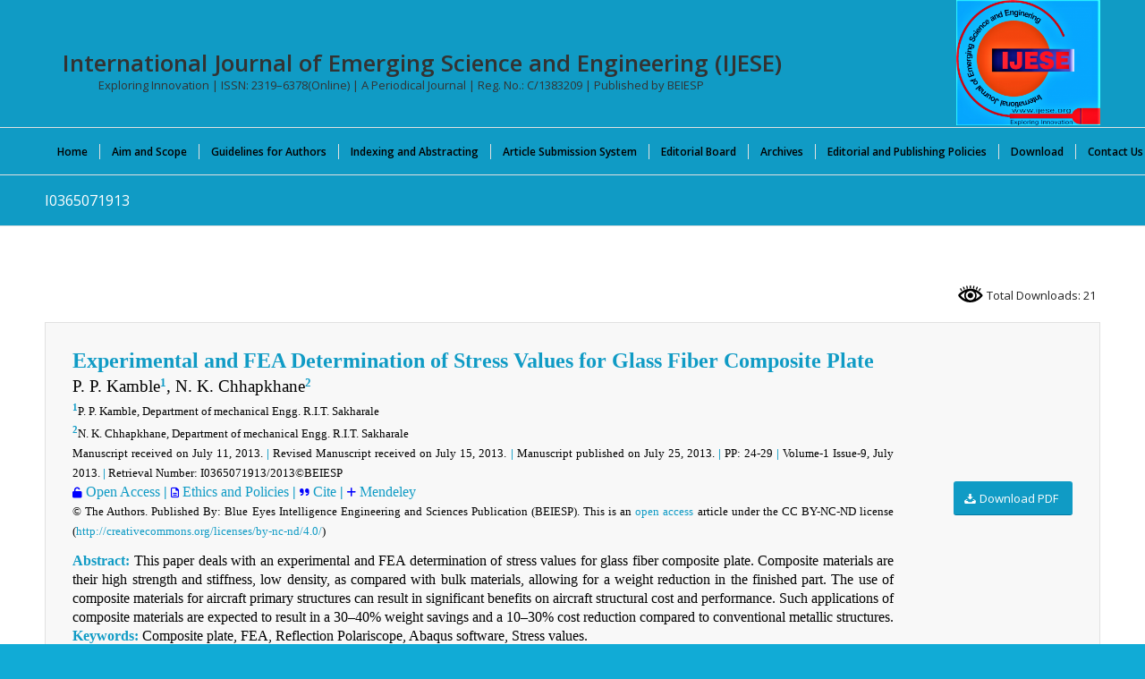

--- FILE ---
content_type: text/css
request_url: https://www.ijese.org/wp-content/uploads/dynamic_avia/avia_posts_css/post-6388.css?ver=ver-1769115085
body_size: 193
content:
.flex_column.av-27z2wk-00aa48a7205fdf208af847151ff5e256{
border-radius:0px 0px 0px 0px;
padding:0px 0px 0px 0px;
}

.av_promobox.av-ktya4avk-a9a469dc974f914d09553e956eb064f5{
color:#000000;
}

